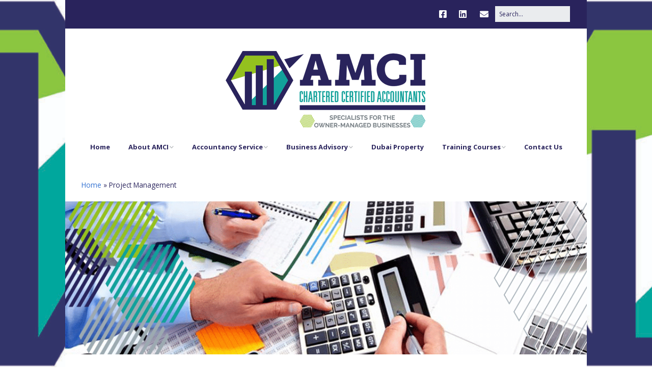

--- FILE ---
content_type: text/html; charset=UTF-8
request_url: https://www.amci-associates.co.uk/project-management/
body_size: 9507
content:
<!DOCTYPE html>
<!--[if lte IE 9]><html class="no-js IE9 IE" dir="ltr" lang="en-GB" prefix="og: https://ogp.me/ns#"><![endif]-->
<!--[if gt IE 9]><!--><html class="no-js" dir="ltr" lang="en-GB" prefix="og: https://ogp.me/ns#"><!--<![endif]-->
	<head>
				<meta charset="UTF-8" />
		<style>img:is([sizes="auto" i], [sizes^="auto," i]) { contain-intrinsic-size: 3000px 1500px }</style>
	
		<!-- All in One SEO 4.8.8 - aioseo.com -->
	<meta name="description" content="Project Management Project management is about initiating, planning, executing, controlling, and closing the work of a team in order to achieve specific goals within given constraints. We can offer valuable support at each of these stages. Contact Us and we will support you." />
	<meta name="robots" content="max-image-preview:large" />
	<meta name="google-site-verification" content="oPQK81dHHQVJxwNihxx1RaKGb64VIapCHFTxcRHpTnw" />
	<link rel="canonical" href="https://www.amci-associates.co.uk/project-management/" />
	<meta name="generator" content="All in One SEO (AIOSEO) 4.8.8" />
		<meta property="og:locale" content="en_GB" />
		<meta property="og:site_name" content="AMCI Associates | Accountants &amp; Management Consultants for Owner-Managed Businesses" />
		<meta property="og:type" content="article" />
		<meta property="og:title" content="Project Management | AMCI Associates" />
		<meta property="og:description" content="Project Management Project management is about initiating, planning, executing, controlling, and closing the work of a team in order to achieve specific goals within given constraints. We can offer valuable support at each of these stages. Contact Us and we will support you." />
		<meta property="og:url" content="https://www.amci-associates.co.uk/project-management/" />
		<meta property="og:image" content="https://www.amci-associates.co.uk/wp-content/uploads/2021/12/new2.png" />
		<meta property="og:image:secure_url" content="https://www.amci-associates.co.uk/wp-content/uploads/2021/12/new2.png" />
		<meta property="article:published_time" content="2019-11-03T20:50:49+00:00" />
		<meta property="article:modified_time" content="2021-02-26T12:16:00+00:00" />
		<meta name="twitter:card" content="summary" />
		<meta name="twitter:title" content="Project Management | AMCI Associates" />
		<meta name="twitter:description" content="Project Management Project management is about initiating, planning, executing, controlling, and closing the work of a team in order to achieve specific goals within given constraints. We can offer valuable support at each of these stages. Contact Us and we will support you." />
		<meta name="twitter:image" content="https://www.amci-associates.co.uk/wp-content/uploads/2021/12/new2.png" />
		<script type="application/ld+json" class="aioseo-schema">
			{"@context":"https:\/\/schema.org","@graph":[{"@type":"BreadcrumbList","@id":"https:\/\/www.amci-associates.co.uk\/project-management\/#breadcrumblist","itemListElement":[{"@type":"ListItem","@id":"https:\/\/www.amci-associates.co.uk#listItem","position":1,"name":"Home","item":"https:\/\/www.amci-associates.co.uk","nextItem":{"@type":"ListItem","@id":"https:\/\/www.amci-associates.co.uk\/project-management\/#listItem","name":"Project Management"}},{"@type":"ListItem","@id":"https:\/\/www.amci-associates.co.uk\/project-management\/#listItem","position":2,"name":"Project Management","previousItem":{"@type":"ListItem","@id":"https:\/\/www.amci-associates.co.uk#listItem","name":"Home"}}]},{"@type":"Organization","@id":"https:\/\/www.amci-associates.co.uk\/#organization","name":"Birmingham Accountants for your Accountancy and Business - AMCI Associates","description":"Accountants & Management Consultants for Owner-Managed Businesses","url":"https:\/\/www.amci-associates.co.uk\/","telephone":"+441213278316","logo":{"@type":"ImageObject","url":"https:\/\/www.amci-associates.co.uk\/wp-content\/uploads\/2019\/11\/newlogo.jpg","@id":"https:\/\/www.amci-associates.co.uk\/project-management\/#organizationLogo","width":593,"height":145,"caption":"birmingham top accountants"},"image":{"@id":"https:\/\/www.amci-associates.co.uk\/project-management\/#organizationLogo"}},{"@type":"WebPage","@id":"https:\/\/www.amci-associates.co.uk\/project-management\/#webpage","url":"https:\/\/www.amci-associates.co.uk\/project-management\/","name":"Project Management | AMCI Associates","description":"Project Management Project management is about initiating, planning, executing, controlling, and closing the work of a team in order to achieve specific goals within given constraints. We can offer valuable support at each of these stages. Contact Us and we will support you.","inLanguage":"en-GB","isPartOf":{"@id":"https:\/\/www.amci-associates.co.uk\/#website"},"breadcrumb":{"@id":"https:\/\/www.amci-associates.co.uk\/project-management\/#breadcrumblist"},"datePublished":"2019-11-03T20:50:49+00:00","dateModified":"2021-02-26T12:16:00+00:00"},{"@type":"WebSite","@id":"https:\/\/www.amci-associates.co.uk\/#website","url":"https:\/\/www.amci-associates.co.uk\/","name":"AMCI Associates","description":"Accountants & Management Consultants for Owner-Managed Businesses","inLanguage":"en-GB","publisher":{"@id":"https:\/\/www.amci-associates.co.uk\/#organization"}}]}
		</script>
		<!-- All in One SEO -->

			<link rel="dns-prefetch" href="//fonts.googleapis.com" />
			<script type="text/javascript">
			/* <![CDATA[ */
			document.documentElement.className = document.documentElement.className.replace(new RegExp('(^|\\s)no-js(\\s|$)'), '$1js$2');
			/* ]]> */
		</script>
	
	<!-- This site is optimized with the Yoast SEO plugin v26.1.1 - https://yoast.com/wordpress/plugins/seo/ -->
	<title>Project Management | AMCI Associates</title>
	<link rel="canonical" href="https://www.amci-associates.co.uk/project-management/" />
	<meta property="og:locale" content="en_GB" />
	<meta property="og:type" content="article" />
	<meta property="og:title" content="Project Management - AMCI Associates" />
	<meta property="og:description" content="Project Management Project management is about initiating, planning, executing, controlling, and closing the work of a team in order to achieve specific goals within given constraints.  We can offer valuable support at each of these stages.  Contact Us and we will support you." />
	<meta property="og:url" content="https://www.amci-associates.co.uk/project-management/" />
	<meta property="og:site_name" content="AMCI Associates" />
	<meta property="article:modified_time" content="2021-02-26T12:16:00+00:00" />
	<meta name="twitter:card" content="summary_large_image" />
	<script type="application/ld+json" class="yoast-schema-graph">{"@context":"https://schema.org","@graph":[{"@type":"WebPage","@id":"https://www.amci-associates.co.uk/project-management/","url":"https://www.amci-associates.co.uk/project-management/","name":"Project Management - AMCI Associates","isPartOf":{"@id":"https://www.amci-associates.co.uk/#website"},"datePublished":"2019-11-03T20:50:49+00:00","dateModified":"2021-02-26T12:16:00+00:00","breadcrumb":{"@id":"https://www.amci-associates.co.uk/project-management/#breadcrumb"},"inLanguage":"en-GB","potentialAction":[{"@type":"ReadAction","target":["https://www.amci-associates.co.uk/project-management/"]}]},{"@type":"BreadcrumbList","@id":"https://www.amci-associates.co.uk/project-management/#breadcrumb","itemListElement":[{"@type":"ListItem","position":1,"name":"Home","item":"https://www.amci-associates.co.uk/"},{"@type":"ListItem","position":2,"name":"Project Management"}]},{"@type":"WebSite","@id":"https://www.amci-associates.co.uk/#website","url":"https://www.amci-associates.co.uk/","name":"AMCI Associates","description":"Accountants &amp; Management Consultants for Owner-Managed Businesses","publisher":{"@id":"https://www.amci-associates.co.uk/#organization"},"potentialAction":[{"@type":"SearchAction","target":{"@type":"EntryPoint","urlTemplate":"https://www.amci-associates.co.uk/?s={search_term_string}"},"query-input":{"@type":"PropertyValueSpecification","valueRequired":true,"valueName":"search_term_string"}}],"inLanguage":"en-GB"},{"@type":"Organization","@id":"https://www.amci-associates.co.uk/#organization","name":"AMCI Associates","url":"https://www.amci-associates.co.uk/","logo":{"@type":"ImageObject","inLanguage":"en-GB","@id":"https://www.amci-associates.co.uk/#/schema/logo/image/","url":"https://www.amci-associates.co.uk/wp-content/uploads/2019/11/newlogo.jpg","contentUrl":"https://www.amci-associates.co.uk/wp-content/uploads/2019/11/newlogo.jpg","width":593,"height":145,"caption":"AMCI Associates"},"image":{"@id":"https://www.amci-associates.co.uk/#/schema/logo/image/"}}]}</script>
	<!-- / Yoast SEO plugin. -->


<link rel="alternate" type="application/rss+xml" title="AMCI Associates &raquo; Feed" href="https://www.amci-associates.co.uk/feed/" />
<link rel="alternate" type="application/rss+xml" title="AMCI Associates &raquo; Comments Feed" href="https://www.amci-associates.co.uk/comments/feed/" />
<script type="text/javascript">
/* <![CDATA[ */
window._wpemojiSettings = {"baseUrl":"https:\/\/s.w.org\/images\/core\/emoji\/16.0.1\/72x72\/","ext":".png","svgUrl":"https:\/\/s.w.org\/images\/core\/emoji\/16.0.1\/svg\/","svgExt":".svg","source":{"concatemoji":"https:\/\/www.amci-associates.co.uk\/wp-includes\/js\/wp-emoji-release.min.js?ver=120264281de932612e7ea23d32ae19c3"}};
/*! This file is auto-generated */
!function(s,n){var o,i,e;function c(e){try{var t={supportTests:e,timestamp:(new Date).valueOf()};sessionStorage.setItem(o,JSON.stringify(t))}catch(e){}}function p(e,t,n){e.clearRect(0,0,e.canvas.width,e.canvas.height),e.fillText(t,0,0);var t=new Uint32Array(e.getImageData(0,0,e.canvas.width,e.canvas.height).data),a=(e.clearRect(0,0,e.canvas.width,e.canvas.height),e.fillText(n,0,0),new Uint32Array(e.getImageData(0,0,e.canvas.width,e.canvas.height).data));return t.every(function(e,t){return e===a[t]})}function u(e,t){e.clearRect(0,0,e.canvas.width,e.canvas.height),e.fillText(t,0,0);for(var n=e.getImageData(16,16,1,1),a=0;a<n.data.length;a++)if(0!==n.data[a])return!1;return!0}function f(e,t,n,a){switch(t){case"flag":return n(e,"\ud83c\udff3\ufe0f\u200d\u26a7\ufe0f","\ud83c\udff3\ufe0f\u200b\u26a7\ufe0f")?!1:!n(e,"\ud83c\udde8\ud83c\uddf6","\ud83c\udde8\u200b\ud83c\uddf6")&&!n(e,"\ud83c\udff4\udb40\udc67\udb40\udc62\udb40\udc65\udb40\udc6e\udb40\udc67\udb40\udc7f","\ud83c\udff4\u200b\udb40\udc67\u200b\udb40\udc62\u200b\udb40\udc65\u200b\udb40\udc6e\u200b\udb40\udc67\u200b\udb40\udc7f");case"emoji":return!a(e,"\ud83e\udedf")}return!1}function g(e,t,n,a){var r="undefined"!=typeof WorkerGlobalScope&&self instanceof WorkerGlobalScope?new OffscreenCanvas(300,150):s.createElement("canvas"),o=r.getContext("2d",{willReadFrequently:!0}),i=(o.textBaseline="top",o.font="600 32px Arial",{});return e.forEach(function(e){i[e]=t(o,e,n,a)}),i}function t(e){var t=s.createElement("script");t.src=e,t.defer=!0,s.head.appendChild(t)}"undefined"!=typeof Promise&&(o="wpEmojiSettingsSupports",i=["flag","emoji"],n.supports={everything:!0,everythingExceptFlag:!0},e=new Promise(function(e){s.addEventListener("DOMContentLoaded",e,{once:!0})}),new Promise(function(t){var n=function(){try{var e=JSON.parse(sessionStorage.getItem(o));if("object"==typeof e&&"number"==typeof e.timestamp&&(new Date).valueOf()<e.timestamp+604800&&"object"==typeof e.supportTests)return e.supportTests}catch(e){}return null}();if(!n){if("undefined"!=typeof Worker&&"undefined"!=typeof OffscreenCanvas&&"undefined"!=typeof URL&&URL.createObjectURL&&"undefined"!=typeof Blob)try{var e="postMessage("+g.toString()+"("+[JSON.stringify(i),f.toString(),p.toString(),u.toString()].join(",")+"));",a=new Blob([e],{type:"text/javascript"}),r=new Worker(URL.createObjectURL(a),{name:"wpTestEmojiSupports"});return void(r.onmessage=function(e){c(n=e.data),r.terminate(),t(n)})}catch(e){}c(n=g(i,f,p,u))}t(n)}).then(function(e){for(var t in e)n.supports[t]=e[t],n.supports.everything=n.supports.everything&&n.supports[t],"flag"!==t&&(n.supports.everythingExceptFlag=n.supports.everythingExceptFlag&&n.supports[t]);n.supports.everythingExceptFlag=n.supports.everythingExceptFlag&&!n.supports.flag,n.DOMReady=!1,n.readyCallback=function(){n.DOMReady=!0}}).then(function(){return e}).then(function(){var e;n.supports.everything||(n.readyCallback(),(e=n.source||{}).concatemoji?t(e.concatemoji):e.wpemoji&&e.twemoji&&(t(e.twemoji),t(e.wpemoji)))}))}((window,document),window._wpemojiSettings);
/* ]]> */
</script>
<style id='wp-emoji-styles-inline-css' type='text/css'>

	img.wp-smiley, img.emoji {
		display: inline !important;
		border: none !important;
		box-shadow: none !important;
		height: 1em !important;
		width: 1em !important;
		margin: 0 0.07em !important;
		vertical-align: -0.1em !important;
		background: none !important;
		padding: 0 !important;
	}
</style>
<link rel='stylesheet' id='wp-block-library-css' href='https://www.amci-associates.co.uk/wp-includes/css/dist/block-library/style.min.css?ver=120264281de932612e7ea23d32ae19c3' type='text/css' media='all' />
<style id='classic-theme-styles-inline-css' type='text/css'>
/*! This file is auto-generated */
.wp-block-button__link{color:#fff;background-color:#32373c;border-radius:9999px;box-shadow:none;text-decoration:none;padding:calc(.667em + 2px) calc(1.333em + 2px);font-size:1.125em}.wp-block-file__button{background:#32373c;color:#fff;text-decoration:none}
</style>
<style id='global-styles-inline-css' type='text/css'>
:root{--wp--preset--aspect-ratio--square: 1;--wp--preset--aspect-ratio--4-3: 4/3;--wp--preset--aspect-ratio--3-4: 3/4;--wp--preset--aspect-ratio--3-2: 3/2;--wp--preset--aspect-ratio--2-3: 2/3;--wp--preset--aspect-ratio--16-9: 16/9;--wp--preset--aspect-ratio--9-16: 9/16;--wp--preset--color--black: #000000;--wp--preset--color--cyan-bluish-gray: #abb8c3;--wp--preset--color--white: #ffffff;--wp--preset--color--pale-pink: #f78da7;--wp--preset--color--vivid-red: #cf2e2e;--wp--preset--color--luminous-vivid-orange: #ff6900;--wp--preset--color--luminous-vivid-amber: #fcb900;--wp--preset--color--light-green-cyan: #7bdcb5;--wp--preset--color--vivid-green-cyan: #00d084;--wp--preset--color--pale-cyan-blue: #8ed1fc;--wp--preset--color--vivid-cyan-blue: #0693e3;--wp--preset--color--vivid-purple: #9b51e0;--wp--preset--gradient--vivid-cyan-blue-to-vivid-purple: linear-gradient(135deg,rgba(6,147,227,1) 0%,rgb(155,81,224) 100%);--wp--preset--gradient--light-green-cyan-to-vivid-green-cyan: linear-gradient(135deg,rgb(122,220,180) 0%,rgb(0,208,130) 100%);--wp--preset--gradient--luminous-vivid-amber-to-luminous-vivid-orange: linear-gradient(135deg,rgba(252,185,0,1) 0%,rgba(255,105,0,1) 100%);--wp--preset--gradient--luminous-vivid-orange-to-vivid-red: linear-gradient(135deg,rgba(255,105,0,1) 0%,rgb(207,46,46) 100%);--wp--preset--gradient--very-light-gray-to-cyan-bluish-gray: linear-gradient(135deg,rgb(238,238,238) 0%,rgb(169,184,195) 100%);--wp--preset--gradient--cool-to-warm-spectrum: linear-gradient(135deg,rgb(74,234,220) 0%,rgb(151,120,209) 20%,rgb(207,42,186) 40%,rgb(238,44,130) 60%,rgb(251,105,98) 80%,rgb(254,248,76) 100%);--wp--preset--gradient--blush-light-purple: linear-gradient(135deg,rgb(255,206,236) 0%,rgb(152,150,240) 100%);--wp--preset--gradient--blush-bordeaux: linear-gradient(135deg,rgb(254,205,165) 0%,rgb(254,45,45) 50%,rgb(107,0,62) 100%);--wp--preset--gradient--luminous-dusk: linear-gradient(135deg,rgb(255,203,112) 0%,rgb(199,81,192) 50%,rgb(65,88,208) 100%);--wp--preset--gradient--pale-ocean: linear-gradient(135deg,rgb(255,245,203) 0%,rgb(182,227,212) 50%,rgb(51,167,181) 100%);--wp--preset--gradient--electric-grass: linear-gradient(135deg,rgb(202,248,128) 0%,rgb(113,206,126) 100%);--wp--preset--gradient--midnight: linear-gradient(135deg,rgb(2,3,129) 0%,rgb(40,116,252) 100%);--wp--preset--font-size--small: 13px;--wp--preset--font-size--medium: 20px;--wp--preset--font-size--large: 36px;--wp--preset--font-size--x-large: 42px;--wp--preset--spacing--20: 0.44rem;--wp--preset--spacing--30: 0.67rem;--wp--preset--spacing--40: 1rem;--wp--preset--spacing--50: 1.5rem;--wp--preset--spacing--60: 2.25rem;--wp--preset--spacing--70: 3.38rem;--wp--preset--spacing--80: 5.06rem;--wp--preset--shadow--natural: 6px 6px 9px rgba(0, 0, 0, 0.2);--wp--preset--shadow--deep: 12px 12px 50px rgba(0, 0, 0, 0.4);--wp--preset--shadow--sharp: 6px 6px 0px rgba(0, 0, 0, 0.2);--wp--preset--shadow--outlined: 6px 6px 0px -3px rgba(255, 255, 255, 1), 6px 6px rgba(0, 0, 0, 1);--wp--preset--shadow--crisp: 6px 6px 0px rgba(0, 0, 0, 1);}:where(.is-layout-flex){gap: 0.5em;}:where(.is-layout-grid){gap: 0.5em;}body .is-layout-flex{display: flex;}.is-layout-flex{flex-wrap: wrap;align-items: center;}.is-layout-flex > :is(*, div){margin: 0;}body .is-layout-grid{display: grid;}.is-layout-grid > :is(*, div){margin: 0;}:where(.wp-block-columns.is-layout-flex){gap: 2em;}:where(.wp-block-columns.is-layout-grid){gap: 2em;}:where(.wp-block-post-template.is-layout-flex){gap: 1.25em;}:where(.wp-block-post-template.is-layout-grid){gap: 1.25em;}.has-black-color{color: var(--wp--preset--color--black) !important;}.has-cyan-bluish-gray-color{color: var(--wp--preset--color--cyan-bluish-gray) !important;}.has-white-color{color: var(--wp--preset--color--white) !important;}.has-pale-pink-color{color: var(--wp--preset--color--pale-pink) !important;}.has-vivid-red-color{color: var(--wp--preset--color--vivid-red) !important;}.has-luminous-vivid-orange-color{color: var(--wp--preset--color--luminous-vivid-orange) !important;}.has-luminous-vivid-amber-color{color: var(--wp--preset--color--luminous-vivid-amber) !important;}.has-light-green-cyan-color{color: var(--wp--preset--color--light-green-cyan) !important;}.has-vivid-green-cyan-color{color: var(--wp--preset--color--vivid-green-cyan) !important;}.has-pale-cyan-blue-color{color: var(--wp--preset--color--pale-cyan-blue) !important;}.has-vivid-cyan-blue-color{color: var(--wp--preset--color--vivid-cyan-blue) !important;}.has-vivid-purple-color{color: var(--wp--preset--color--vivid-purple) !important;}.has-black-background-color{background-color: var(--wp--preset--color--black) !important;}.has-cyan-bluish-gray-background-color{background-color: var(--wp--preset--color--cyan-bluish-gray) !important;}.has-white-background-color{background-color: var(--wp--preset--color--white) !important;}.has-pale-pink-background-color{background-color: var(--wp--preset--color--pale-pink) !important;}.has-vivid-red-background-color{background-color: var(--wp--preset--color--vivid-red) !important;}.has-luminous-vivid-orange-background-color{background-color: var(--wp--preset--color--luminous-vivid-orange) !important;}.has-luminous-vivid-amber-background-color{background-color: var(--wp--preset--color--luminous-vivid-amber) !important;}.has-light-green-cyan-background-color{background-color: var(--wp--preset--color--light-green-cyan) !important;}.has-vivid-green-cyan-background-color{background-color: var(--wp--preset--color--vivid-green-cyan) !important;}.has-pale-cyan-blue-background-color{background-color: var(--wp--preset--color--pale-cyan-blue) !important;}.has-vivid-cyan-blue-background-color{background-color: var(--wp--preset--color--vivid-cyan-blue) !important;}.has-vivid-purple-background-color{background-color: var(--wp--preset--color--vivid-purple) !important;}.has-black-border-color{border-color: var(--wp--preset--color--black) !important;}.has-cyan-bluish-gray-border-color{border-color: var(--wp--preset--color--cyan-bluish-gray) !important;}.has-white-border-color{border-color: var(--wp--preset--color--white) !important;}.has-pale-pink-border-color{border-color: var(--wp--preset--color--pale-pink) !important;}.has-vivid-red-border-color{border-color: var(--wp--preset--color--vivid-red) !important;}.has-luminous-vivid-orange-border-color{border-color: var(--wp--preset--color--luminous-vivid-orange) !important;}.has-luminous-vivid-amber-border-color{border-color: var(--wp--preset--color--luminous-vivid-amber) !important;}.has-light-green-cyan-border-color{border-color: var(--wp--preset--color--light-green-cyan) !important;}.has-vivid-green-cyan-border-color{border-color: var(--wp--preset--color--vivid-green-cyan) !important;}.has-pale-cyan-blue-border-color{border-color: var(--wp--preset--color--pale-cyan-blue) !important;}.has-vivid-cyan-blue-border-color{border-color: var(--wp--preset--color--vivid-cyan-blue) !important;}.has-vivid-purple-border-color{border-color: var(--wp--preset--color--vivid-purple) !important;}.has-vivid-cyan-blue-to-vivid-purple-gradient-background{background: var(--wp--preset--gradient--vivid-cyan-blue-to-vivid-purple) !important;}.has-light-green-cyan-to-vivid-green-cyan-gradient-background{background: var(--wp--preset--gradient--light-green-cyan-to-vivid-green-cyan) !important;}.has-luminous-vivid-amber-to-luminous-vivid-orange-gradient-background{background: var(--wp--preset--gradient--luminous-vivid-amber-to-luminous-vivid-orange) !important;}.has-luminous-vivid-orange-to-vivid-red-gradient-background{background: var(--wp--preset--gradient--luminous-vivid-orange-to-vivid-red) !important;}.has-very-light-gray-to-cyan-bluish-gray-gradient-background{background: var(--wp--preset--gradient--very-light-gray-to-cyan-bluish-gray) !important;}.has-cool-to-warm-spectrum-gradient-background{background: var(--wp--preset--gradient--cool-to-warm-spectrum) !important;}.has-blush-light-purple-gradient-background{background: var(--wp--preset--gradient--blush-light-purple) !important;}.has-blush-bordeaux-gradient-background{background: var(--wp--preset--gradient--blush-bordeaux) !important;}.has-luminous-dusk-gradient-background{background: var(--wp--preset--gradient--luminous-dusk) !important;}.has-pale-ocean-gradient-background{background: var(--wp--preset--gradient--pale-ocean) !important;}.has-electric-grass-gradient-background{background: var(--wp--preset--gradient--electric-grass) !important;}.has-midnight-gradient-background{background: var(--wp--preset--gradient--midnight) !important;}.has-small-font-size{font-size: var(--wp--preset--font-size--small) !important;}.has-medium-font-size{font-size: var(--wp--preset--font-size--medium) !important;}.has-large-font-size{font-size: var(--wp--preset--font-size--large) !important;}.has-x-large-font-size{font-size: var(--wp--preset--font-size--x-large) !important;}
:where(.wp-block-post-template.is-layout-flex){gap: 1.25em;}:where(.wp-block-post-template.is-layout-grid){gap: 1.25em;}
:where(.wp-block-columns.is-layout-flex){gap: 2em;}:where(.wp-block-columns.is-layout-grid){gap: 2em;}
:root :where(.wp-block-pullquote){font-size: 1.5em;line-height: 1.6;}
</style>
<link crossorigin="anonymous" rel='stylesheet' id='make-google-font-css' href='//fonts.googleapis.com/css?family=Open+Sans%3Aregular%2Citalic%2C700&#038;ver=1.10.9#038;subset=latin' type='text/css' media='all' />
<link rel='stylesheet' id='font-awesome-css' href='https://www.amci-associates.co.uk/wp-content/themes/make/css/libs/font-awesome/css/font-awesome.min.css?ver=5.15.2' type='text/css' media='all' />
<link rel='stylesheet' id='make-main-css' href='https://www.amci-associates.co.uk/wp-content/themes/make/style.css?ver=1.10.9' type='text/css' media='all' />
<link rel='stylesheet' id='make-print-css' href='https://www.amci-associates.co.uk/wp-content/themes/make/css/print.css?ver=1.10.9' type='text/css' media='print' />
<script type="text/javascript" src="https://www.amci-associates.co.uk/wp-includes/js/jquery/jquery.min.js?ver=3.7.1" id="jquery-core-js"></script>
<script type="text/javascript" src="https://www.amci-associates.co.uk/wp-includes/js/jquery/jquery-migrate.min.js?ver=3.4.1" id="jquery-migrate-js"></script>
<link rel="https://api.w.org/" href="https://www.amci-associates.co.uk/wp-json/" /><link rel="alternate" title="JSON" type="application/json" href="https://www.amci-associates.co.uk/wp-json/wp/v2/pages/198" /><link rel="EditURI" type="application/rsd+xml" title="RSD" href="https://www.amci-associates.co.uk/xmlrpc.php?rsd" />
<link rel="alternate" title="oEmbed (JSON)" type="application/json+oembed" href="https://www.amci-associates.co.uk/wp-json/oembed/1.0/embed?url=https%3A%2F%2Fwww.amci-associates.co.uk%2Fproject-management%2F" />
<link rel="alternate" title="oEmbed (XML)" type="text/xml+oembed" href="https://www.amci-associates.co.uk/wp-json/oembed/1.0/embed?url=https%3A%2F%2Fwww.amci-associates.co.uk%2Fproject-management%2F&#038;format=xml" />
		<meta name="viewport" content="width=device-width, initial-scale=1" />
	<style type="text/css">.recentcomments a{display:inline !important;padding:0 !important;margin:0 !important;}</style><style type="text/css" id="custom-background-css">
body.custom-background { background-color: #ffffff; background-image: url("https://www.amci-associates.co.uk/wp-content/uploads/2021/02/cropped-AMCI_Final_Logo_Shape_Lo_Res.jpg"); background-position: center top; background-size: contain; background-repeat: repeat; background-attachment: fixed; }
</style>
	<!-- There is no amphtml version available for this URL. -->
<!-- Begin Make Inline CSS -->
<style type="text/css">
a{font-weight:normal;}.color-text,body,.entry-date a,button,input,select,textarea,[class*="navigation"] .nav-previous a,[class*="navigation"] .nav-previous span,[class*="navigation"] .nav-next a,[class*="navigation"] .nav-next span{color:#29235c;}::-webkit-input-placeholder{color:#29235c;}:-moz-placeholder{color:#29235c;}::-moz-placeholder{color:#29235c;}:-ms-input-placeholder{color:#29235c;}button,.ttfmake-button,input[type="button"],input[type="reset"],input[type="submit"],.site-main .gform_wrapper .gform_footer input.button{background-color:#29235c;}.site-header,.site-title,.site-title a,.site-navigation .menu li a{color:#29235c;}.header-bar,.header-bar .search-form input,.header-social-links li:first-of-type,.header-social-links li a{border-color:rgba(41, 35, 92, 1);}.header-bar{background-color:rgba(41, 35, 92, 1);}.site-footer,.site-footer .social-links a{color:#ffffff;}.site-footer *:not(select){border-color:#c9e4a5 !important;}.site-footer{background-color:rgba(38, 34, 97, 1);}body.custom-background{background-position:center;background-size:contain;}.site-content{padding-top:0;padding-bottom:0;}#builder-section-banner_449 .builder-banner-slide{padding-bottom:300px;}div.custom-logo{background-image:url("https://www.amci-associates.co.uk/wp-content/uploads/2021/12/new2.png");width:428px;}div.custom-logo a{padding-bottom:35.046728971963%;}h1:not(.site-title),.font-header,.entry-title{font-size:50px;font-size:5rem;}h2{font-size:37px;font-size:3.7rem;}h3,.builder-text-content .widget-title{font-size:26px;font-size:2.6rem;}h4{font-size:26px;font-size:2.6rem;}h5{font-size:18px;font-size:1.8rem;}h6{font-size:15px;font-size:1.5rem;}.site-description,.site-description a,.font-site-tagline{font-size:14px;font-size:1.4rem;font-weight:bold;}.site-navigation .menu li a,.font-nav,.site-navigation .menu-toggle{font-size:13px;font-size:1.3rem;font-weight:bold;}.site-navigation .menu li a:hover,.site-navigation .menu li a:focus{text-decoration:underline;}.site-navigation .menu li.current_page_item > a,.site-navigation .menu .children li.current_page_item > a,.site-navigation .menu li.current-menu-item > a,.site-navigation .menu .sub-menu li.current-menu-item > a{font-weight:bold;}.footer-social-links{font-size:17px;font-size:1.7rem;}
@media screen and (max-width: 800px){.site-navigation .menu-toggle{background-color:rgba(38, 34, 97);}}
@media screen and (min-width: 600px) and (max-width: 960px){#builder-section-banner_449 .builder-banner-slide{padding-bottom:31.25%;}}
@media screen and (min-width: 800px){.has-left-sidebar.has-right-sidebar .entry-title{font-size:27px;font-size:2.7rem;}.site-navigation .menu .page_item_has_children a:after,.site-navigation .menu .menu-item-has-children a:after{top:-1px;font-size:9px;font-size:0.9rem;}.site-navigation .menu .sub-menu li a,.site-navigation .menu .children li a{font-family:"Open Sans","Helvetica Neue",Helvetica,Arial,sans-serif;font-size:13px;font-size:1.3rem;font-weight:normal;font-style:normal;text-transform:none;line-height:1.4;letter-spacing:0px;word-spacing:0px;}.site-navigation .menu .sub-menu li a:hover,.site-navigation .menu .children li a:hover,.site-navigation .menu .sub-menu li a:focus,.site-navigation .menu .children li a:focus{text-decoration:underline;}.site-navigation .menu .children .page_item_has_children a:after,.site-navigation .menu .sub-menu .menu-item-has-children a:after{font-size:9px;font-size:0.9rem;}.site-navigation .menu li.current_page_item > a,.site-navigation .menu .children li.current_page_item > a,.site-navigation .menu li.current_page_ancestor > a,.site-navigation .menu li.current-menu-item > a,.site-navigation .menu .sub-menu li.current-menu-item > a,.site-navigation .menu li.current-menu-ancestor > a{font-weight:bold;}}
@media screen and (min-width: 1100px){.footer-social-links{font-size:14px;font-size:1.4rem;}}
</style>
<!-- End Make Inline CSS -->
<link rel="icon" href="https://www.amci-associates.co.uk/wp-content/uploads/2021/02/cropped-AMCI_Final_Logo_Shape_Lo_Res-32x32.jpg" sizes="32x32" />
<link rel="icon" href="https://www.amci-associates.co.uk/wp-content/uploads/2021/02/cropped-AMCI_Final_Logo_Shape_Lo_Res-192x192.jpg" sizes="192x192" />
<link rel="apple-touch-icon" href="https://www.amci-associates.co.uk/wp-content/uploads/2021/02/cropped-AMCI_Final_Logo_Shape_Lo_Res-180x180.jpg" />
<meta name="msapplication-TileImage" content="https://www.amci-associates.co.uk/wp-content/uploads/2021/02/cropped-AMCI_Final_Logo_Shape_Lo_Res-270x270.jpg" />
	</head>

	<body data-rsssl=1 class="wp-singular page-template page-template-template-builder page-template-template-builder-php page page-id-198 custom-background wp-custom-logo wp-theme-make view-page boxed no-sidebar builder-enabled">
				<div id="site-wrapper" class="site-wrapper">
			<a class="skip-link screen-reader-text" href="#site-content">Skip to content</a>

			
<header id="site-header" class="site-header header-layout-2 no-site-title no-site-tagline" role="banner">
		<div class="header-bar right-content">
		<div class="container">
			
<form role="search" method="get" class="search-form" action="https://www.amci-associates.co.uk/">
	<input type="search" class="search-field" id="search-field" placeholder="Search&hellip;" title="Press Enter to submit your search" value="" name="s" aria-label="Search for:">
	<input type="submit" class="search-submit" value="Search" aria-label="Search" role="button">
</form>
					<div class="header-social-links">
			<ul class="social-customizer social-links">
				<li class="make-social-icon">
					<a href="http://www.facebook.com" target="_blank">
						<i class="fab fa-facebook-square" aria-hidden="true"></i>
						<span class="screen-reader-text">Facebook</span>
					</a>
				</li>
							<li class="make-social-icon">
					<a href="https://www.linkedin.com/company/amci-associates-ltd" target="_blank">
						<i class="fab fa-linkedin" aria-hidden="true"></i>
						<span class="screen-reader-text">LinkedIn</span>
					</a>
				</li>
							<li class="make-social-icon">
					<a href="mailto:info@amci-associates.co.uk">
						<i class="fa fa-fw fa-envelope" aria-hidden="true"></i>
						<span class="screen-reader-text">Email</span>
					</a>
				</li>
			</ul>
			</div>
				
			
		</div>
	</div>
		<div class="site-header-main">
		<div class="container">
			<div class="site-branding">
									<a href="https://www.amci-associates.co.uk/" class="custom-logo-link" rel="home"><img width="428" height="150" src="https://www.amci-associates.co.uk/wp-content/uploads/2021/12/new2.png" class="custom-logo" alt="AMCI Associates" decoding="async" fetchpriority="high" srcset="https://www.amci-associates.co.uk/wp-content/uploads/2021/12/new2.png 428w, https://www.amci-associates.co.uk/wp-content/uploads/2021/12/new2-300x105.png 300w" sizes="(max-width: 428px) 100vw, 428px" /></a>												<h1 class="site-title screen-reader-text">
					<a href="https://www.amci-associates.co.uk/" rel="home">AMCI Associates</a>
				</h1>
												<span class="site-description screen-reader-text">
					Accountants &amp; Management Consultants for Owner-Managed Businesses				</span>
							</div>

			
<nav id="site-navigation" class="site-navigation" role="navigation">
			<button class="menu-toggle">Menu</button>
		<div class=" mobile-menu"><ul id="menu-amci" class="menu"><li id="menu-item-22" class="menu-item menu-item-type-post_type menu-item-object-page menu-item-home menu-item-22"><a href="https://www.amci-associates.co.uk/">Home</a></li>
<li id="menu-item-296" class="menu-item menu-item-type-custom menu-item-object-custom menu-item-has-children menu-item-296"><a href="#">About AMCI</a>
<ul class="sub-menu">
	<li id="menu-item-21" class="menu-item menu-item-type-post_type menu-item-object-page menu-item-21"><a href="https://www.amci-associates.co.uk/about-amci-associates/">About Us</a></li>
	<li id="menu-item-290" class="menu-item menu-item-type-post_type menu-item-object-page menu-item-290"><a href="https://www.amci-associates.co.uk/our-values/">Our Values</a></li>
	<li id="menu-item-294" class="menu-item menu-item-type-post_type menu-item-object-page menu-item-294"><a href="https://www.amci-associates.co.uk/amci-associates-ceo-message/">CEO Message</a></li>
	<li id="menu-item-753" class="menu-item menu-item-type-post_type menu-item-object-page menu-item-753"><a href="https://www.amci-associates.co.uk/natwest-bank-partnership/">NATWEST BANK PARTNERSHIP</a></li>
	<li id="menu-item-352" class="menu-item menu-item-type-post_type menu-item-object-page menu-item-352"><a href="https://www.amci-associates.co.uk/news/">News</a></li>
</ul>
</li>
<li id="menu-item-436" class="menu-item menu-item-type-custom menu-item-object-custom menu-item-has-children menu-item-436"><a href="#">Accountancy Service</a>
<ul class="sub-menu">
	<li id="menu-item-36" class="menu-item menu-item-type-post_type menu-item-object-page menu-item-36"><a href="https://www.amci-associates.co.uk/book-keeping/">Book Keeping</a></li>
	<li id="menu-item-39" class="menu-item menu-item-type-post_type menu-item-object-page menu-item-39"><a href="https://www.amci-associates.co.uk/accounts-production/">Accounts Production</a></li>
	<li id="menu-item-45" class="menu-item menu-item-type-post_type menu-item-object-page menu-item-45"><a href="https://www.amci-associates.co.uk/taxation/">Taxation</a></li>
	<li id="menu-item-42" class="menu-item menu-item-type-post_type menu-item-object-page menu-item-42"><a href="https://www.amci-associates.co.uk/vat/">VAT</a></li>
	<li id="menu-item-48" class="menu-item menu-item-type-post_type menu-item-object-page menu-item-48"><a href="https://www.amci-associates.co.uk/payroll/">Payroll</a></li>
</ul>
</li>
<li id="menu-item-437" class="menu-item menu-item-type-custom menu-item-object-custom current-menu-ancestor current-menu-parent menu-item-has-children menu-item-437"><a href="#">Business Advisory</a>
<ul class="sub-menu">
	<li id="menu-item-57" class="menu-item menu-item-type-post_type menu-item-object-page menu-item-57"><a href="https://www.amci-associates.co.uk/company-formation/">Company Formations</a></li>
	<li id="menu-item-51" class="menu-item menu-item-type-post_type menu-item-object-page menu-item-51"><a href="https://www.amci-associates.co.uk/business-startup/">Business Startup</a></li>
	<li id="menu-item-54" class="menu-item menu-item-type-post_type menu-item-object-page menu-item-54"><a href="https://www.amci-associates.co.uk/business-planning/">Business Planning</a></li>
	<li id="menu-item-193" class="menu-item menu-item-type-post_type menu-item-object-page menu-item-193"><a href="https://www.amci-associates.co.uk/r-d-credits/">R &#038; D Credits</a></li>
	<li id="menu-item-196" class="menu-item menu-item-type-post_type menu-item-object-page menu-item-196"><a href="https://www.amci-associates.co.uk/finance-options/">Finance Options</a></li>
	<li id="menu-item-200" class="menu-item menu-item-type-post_type menu-item-object-page current-menu-item page_item page-item-198 current_page_item menu-item-200"><a href="https://www.amci-associates.co.uk/project-management/" aria-current="page">Project Management</a></li>
	<li id="menu-item-725" class="menu-item menu-item-type-post_type menu-item-object-page menu-item-725"><a href="https://www.amci-associates.co.uk/fee-protection-insurance-3/">Fee Protection Insurance</a></li>
</ul>
</li>
<li id="menu-item-756" class="menu-item menu-item-type-post_type menu-item-object-page menu-item-756"><a href="https://www.amci-associates.co.uk/dubai-property/">Dubai Property</a></li>
<li id="menu-item-438" class="menu-item menu-item-type-custom menu-item-object-custom menu-item-has-children menu-item-438"><a href="#">Training Courses</a>
<ul class="sub-menu">
	<li id="menu-item-773" class="menu-item menu-item-type-post_type menu-item-object-page menu-item-773"><a href="https://www.amci-associates.co.uk/online-book-keeping-courses/">Online Book-Keeping Courses</a></li>
	<li id="menu-item-501" class="menu-item menu-item-type-post_type menu-item-object-page menu-item-501"><a href="https://www.amci-associates.co.uk/succeed/">Succeed!</a></li>
	<li id="menu-item-206" class="menu-item menu-item-type-post_type menu-item-object-page menu-item-206"><a href="https://www.amci-associates.co.uk/business-leadership-for-busy-sme-executives/">Business leadership for busy SME Executives</a></li>
	<li id="menu-item-209" class="menu-item menu-item-type-post_type menu-item-object-page menu-item-209"><a href="https://www.amci-associates.co.uk/leadership-development-for-emerging-executives/">Leadership development for emerging executives</a></li>
	<li id="menu-item-212" class="menu-item menu-item-type-post_type menu-item-object-page menu-item-212"><a href="https://www.amci-associates.co.uk/finance-for-non-financial-manager/">Finance for non financial manager</a></li>
	<li id="menu-item-215" class="menu-item menu-item-type-post_type menu-item-object-page menu-item-215"><a href="https://www.amci-associates.co.uk/advance-finance-for-non-financial-manager/">Advance Finance for non financial manager</a></li>
	<li id="menu-item-218" class="menu-item menu-item-type-post_type menu-item-object-page menu-item-218"><a href="https://www.amci-associates.co.uk/business-start-up/">Business start-up</a></li>
	<li id="menu-item-221" class="menu-item menu-item-type-post_type menu-item-object-page menu-item-221"><a href="https://www.amci-associates.co.uk/business-development/">Business development</a></li>
</ul>
</li>
<li id="menu-item-17" class="menu-item menu-item-type-post_type menu-item-object-page menu-item-17"><a href="https://www.amci-associates.co.uk/contact-us/">Contact Us</a></li>
</ul></div></nav>		</div>
	</div>
</header>
			<div id="site-content" class="site-content">
				<div class="container">
<main id="site-main" class="site-main" role="main">

			
<article id="post-198" class="post-198 page type-page status-publish hentry">
		<header class="entry-header">
		<p class="yoast-seo-breadcrumb"><span><span><a href="https://www.amci-associates.co.uk/">Home</a></span> » <span class="breadcrumb_last" aria-current="page">Project Management</span></span></p><div class="entry-meta">

</div>
<div class="entry-meta">
</div>	</header>
	
	<div class="entry-content">
				
<section id="builder-section-banner_449" class="builder-section-first builder-section builder-section-banner builder-section-next-text" style="background-size: cover; background-repeat: no-repeat;background-position: center center;">

	
	<div class="builder-section-content">
				<div class="builder-banner-slide content-position-none" style="background-image: url(&#039;https://www.amci-associates.co.uk/wp-content/uploads/2021/02/amci4.png&#039;);">
			<div class="builder-banner-content">
				<div class="builder-banner-inner-content">
									</div>
			</div>
					</div>
							</div>

	
</section>

<section id="builder-section-text_11" class="builder-section-prev-banner builder-section builder-section-text builder-section-last has-background builder-text-columns-1" style="background-image: url(&#039;https://www.amci-associates.co.uk/wp-content/uploads/2021/02/111.png&#039;);background-size: cover; background-repeat: no-repeat;background-position: center center;">

	
    <div class="builder-section-content">
        			<div class="builder-text-row">

							<div class="builder-text-column builder-text-column-1" id="builder-section-text_11-column-1">
					<div class="builder-text-content">
						<p style="text-align: center;"><span style="color: #008000;"><strong>Project Management</strong></span></p>
<p>Project management is about initiating, planning, executing, controlling, and closing the work of a team in order to achieve specific goals within given constraints.  We can offer valuable support at each of these stages.  <a href="https://www.amci-associates.co.uk/?page_id=15">Contact Us</a> and we will support you.</p>
					</div>
	            </div>
			
			</div>
    				<div class="builder-text-row">

							<div class="builder-text-column builder-text-column-2" id="builder-section-text_11-column-1">
					<div class="builder-text-content">
											</div>
	            </div>
			
			</div>
    				<div class="builder-text-row">

							<div class="builder-text-column builder-text-column-3" id="builder-section-text_11-column-1">
					<div class="builder-text-content">
											</div>
	            </div>
			
			</div>
    	    </div>

    
</section>
			</div>

		<footer class="entry-footer">
		<div class="entry-meta">

</div>	</footer>
	</article>
		
	
</main>


				</div>
			</div>

			
<footer id="site-footer" class="site-footer footer-layout-1" role="contentinfo">
	<div class="container">
				<div class="footer-widget-container columns-4">
			<section id="footer-1" class="widget-area footer-1 active" role="complementary">
	<aside id="text-3" class="widget widget_text"><h4 class="widget-title">Address:</h4>			<div class="textwidget"><p>133 Tame Road<br />
Witton, Birmingham<br />
United Kingdom<br />
B6 7DG<br />
Tel : 0121-327 8316<br />
Email: info@amci-associates.co.uk</p>
</div>
		</aside></section><section id="footer-2" class="widget-area footer-2 active" role="complementary">
			&nbsp;
	</section><section id="footer-3" class="widget-area footer-3 active" role="complementary">
	<aside id="custom_html-3" class="widget_text widget widget_custom_html"><h4 class="widget-title">Policies</h4><div class="textwidget custom-html-widget"><a href="https://www.amci-associates.co.uk/amci-gdpr-privacy-policy-statement/" target="_blank" style="color: white;">GDPR Policy</a> <br>
<a href="https://www.amci-associates.co.uk/amci-anti-money-laundering-policy-statement/" target="_blank" style="color: white;">Anti-Money Laundering Policy</a> <br>
<a href="https://www.amci-associates.co.uk/standard-terms-and-conditions/" target="_blank" style="color: white;">Standard Terms and Conditions</a></div></aside></section><section id="footer-4" class="widget-area footer-4 active" role="complementary">
	
		<aside id="recent-posts-6" class="widget widget_recent_entries">
		<h4 class="widget-title">Latest News</h4>
		<ul>
											<li>
					<a href="https://www.amci-associates.co.uk/mercy-organisation-extends-lifeline-to-gazas-most-vulnerable/">Mercy Organisation Extends Lifeline to Gaza’s Most Vulnerable</a>
									</li>
											<li>
					<a href="https://www.amci-associates.co.uk/about-top-birmingham-west-midlands-accountants-amci-associates/">About Top Birmingham , West Midlands Accountants &#8211; AMCI Associates</a>
									</li>
					</ul>

		</aside></section>		</div>
		
		
<div class="site-info">
		<div class="footer-text">
		All rights reserved. Designed and Developed by Creative Info Tech	</div>
	
		<div class="footer-credit">
			</div>
	</div>

				<div class="footer-social-links">
			<ul class="social-customizer social-links">
				<li class="make-social-icon">
					<a href="http://www.facebook.com" target="_blank">
						<i class="fab fa-facebook-square" aria-hidden="true"></i>
						<span class="screen-reader-text">Facebook</span>
					</a>
				</li>
							<li class="make-social-icon">
					<a href="https://www.linkedin.com/company/amci-associates-ltd" target="_blank">
						<i class="fab fa-linkedin" aria-hidden="true"></i>
						<span class="screen-reader-text">LinkedIn</span>
					</a>
				</li>
							<li class="make-social-icon">
					<a href="mailto:info@amci-associates.co.uk">
						<i class="fa fa-fw fa-envelope" aria-hidden="true"></i>
						<span class="screen-reader-text">Email</span>
					</a>
				</li>
			</ul>
			</div>
		</div>
</footer>		</div>

		<script type="speculationrules">
{"prefetch":[{"source":"document","where":{"and":[{"href_matches":"\/*"},{"not":{"href_matches":["\/wp-*.php","\/wp-admin\/*","\/wp-content\/uploads\/*","\/wp-content\/*","\/wp-content\/plugins\/*","\/wp-content\/themes\/make\/*","\/*\\?(.+)"]}},{"not":{"selector_matches":"a[rel~=\"nofollow\"]"}},{"not":{"selector_matches":".no-prefetch, .no-prefetch a"}}]},"eagerness":"conservative"}]}
</script>
<script type="text/javascript" src="https://www.amci-associates.co.uk/wp-content/themes/make/js/libs/cycle2/jquery.cycle2.min.js?ver=2.1.6" id="cycle2-js"></script>
<script type="text/javascript" id="make-frontend-js-extra">
/* <![CDATA[ */
var MakeFrontEnd = {"fitvids":{"selectors":""}};
/* ]]> */
</script>
<script type="text/javascript" src="https://www.amci-associates.co.uk/wp-content/themes/make/js/frontend.js?ver=1.10.9" id="make-frontend-js"></script>
<script type="text/javascript" src="https://www.amci-associates.co.uk/wp-content/themes/make/js/formatting/dynamic-stylesheet/dynamic-stylesheet.js?ver=1.10.9" id="make-dynamic-stylesheet-js"></script>

	</body>
</html>